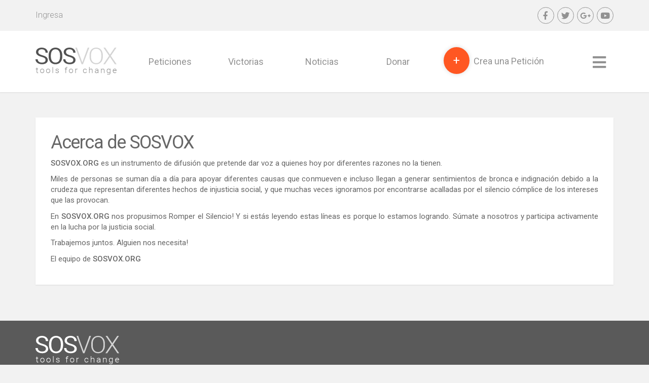

--- FILE ---
content_type: text/html; charset=UTF-8
request_url: https://www.sosvox.org/es/sobre-sosvox.html?fl
body_size: 3796
content:
<!DOCTYPE HTML>
<html lang="es">
<head>
    <meta http-equiv="Content-Type" content="text/html; charset=utf-8">
<title>Acerca de SOSVOX</title>
<meta name="description" content="SOSVOX.ORG es un instrumento de difusión que pretende dar voz a quienes hoy por diferentes razones no la tienen. Miles de personas se suman día a día para apoyar diferentes causas que conmueven e incluso llegan a generar sentimientos de bronca e indignación debido a la crudeza que representan diferentes hechos de injusticia social, y que muchas veces ignoramos por encontrarse acalladas por el silencio cómplice de los intereses que las provocan.">
<meta name="keywords" content="acerca, sosvox">
<link async href="https://static.sosvox.net/css/styles.min.css?v=4.1.1" rel="stylesheet" type="text/css">
<meta name="viewport" content="width=device-width, user-scalable=no, initial-scale=1.0, minimum-scale=1.0, maximum-scale=1.0">
<meta itemprop="name" content="Acerca de SOSVOX">
<meta itemprop="description" content="SOSVOX.ORG es un instrumento de difusión que pretende dar voz a quienes hoy por diferentes razones no la tienen. Miles de personas se suman día a día para apoyar diferentes causas que conmueven e incluso llegan a generar sentimientos de bronca e indignación debido a la crudeza que representan diferentes hechos de injusticia social, y que muchas veces ignoramos por encontrarse acalladas por el silencio cómplice de los intereses que las provocan.">
<meta itemprop="image" content="https://sosvox.org/images/social.jpg">
<meta property="og:title" content="Acerca de SOSVOX">
<meta property="og:description" content="SOSVOX.ORG es un instrumento de difusión que pretende dar voz a quienes hoy por diferentes razones no la tienen. Miles de personas se suman día a día para apoyar diferentes causas que conmueven e incluso llegan a generar sentimientos de bronca e indignación debido a la crudeza que representan diferentes hechos de injusticia social, y que muchas veces ignoramos por encontrarse acalladas por el silencio cómplice de los intereses que las provocan.">
<meta property="og:type" content="website">
<meta property="og:url" content="https://www.sosvox.org/es/sobre-sosvox.html">
<meta property="og:image" content="https://sosvox.org/images/social.jpg">
<meta property="og:site_name" content="sosvox.org">
<meta property="fb:app_id" content="989647348528975">
<meta property="fb:pages" content="1588988174668816,1161090740573902,722170561220686,1630228303884330,1521201574837258" />
<meta name="twitter:card" content="summary_large_image">
<meta name="twitter:site" content="@sosvox">
<meta name="twitter:creator" content="@sosvox">
<meta name="twitter:title" content="Acerca de SOSVOX">
<meta name="twitter:description" content="SOSVOX.ORG es un instrumento de difusión que pretende dar voz a quienes hoy por diferentes razones no la tienen. Miles de personas se suman día a día para apoyar diferentes causas que conmueven e incl">
<meta name="twitter:image:src" content="https://sosvox.org/images/social.jpg">
													<link rel="alternate" hreflang="en" href="/en/about-sosvox.html">
															<link rel="alternate" hreflang="fr" href="/fr/a-propos-de-sosvox.html">
															<link rel="alternate" hreflang="it" href="/it/chi-sosvox.html">
															<link rel="alternate" hreflang="pt" href="/pt/sobre-sosvox.html">
						<link rel="apple-touch-icon-precomposed" sizes="57x57" href="https://static.sosvox.net/images/assets/apple-touch-icon-57x57.png" />
<link rel="apple-touch-icon-precomposed" sizes="114x114" href="https://static.sosvox.net/images/assets/apple-touch-icon-114x114.png" />
<link rel="apple-touch-icon-precomposed" sizes="72x72" href="https://static.sosvox.net/images/assets/apple-touch-icon-72x72.png" />
<link rel="apple-touch-icon-precomposed" sizes="144x144" href="https://static.sosvox.net/images/assets/apple-touch-icon-144x144.png" />
<link rel="apple-touch-icon-precomposed" sizes="60x60" href="https://static.sosvox.net/images/assets/apple-touch-icon-60x60.png" />
<link rel="apple-touch-icon-precomposed" sizes="120x120" href="https://static.sosvox.net/images/assets/apple-touch-icon-120x120.png" />
<link rel="apple-touch-icon-precomposed" sizes="76x76" href="https://static.sosvox.net/images/assets/apple-touch-icon-76x76.png" />
<link rel="apple-touch-icon-precomposed" sizes="152x152" href="https://static.sosvox.net/images/assets/apple-touch-icon-152x152.png" />
<link rel="icon" type="image/png" href="https://static.sosvox.net/images/assets/favicon-196x196.png" sizes="196x196" />
<link rel="icon" type="image/png" href="https://static.sosvox.net/images/assets/favicon-96x96.png" sizes="96x96" />
<link rel="icon" type="image/png" href="https://static.sosvox.net/images/assets/favicon-32x32.png" sizes="32x32" />
<link rel="icon" type="image/png" href="https://static.sosvox.net/images/assets/favicon-16x16.png" sizes="16x16" />
<link rel="icon" type="image/png" href="https://static.sosvox.net/images/assets/favicon-128.png" sizes="128x128" />
<meta name="application-name" content="sosvox.org"/>
<meta name="msapplication-TileColor" content="#FFFFFF" />
<meta name="msapplication-TileImage" content="https://static.sosvox.net/images/assets/mstile-144x144.png" />
<meta name="msapplication-square70x70logo" content="https://static.sosvox.net/images/assets/mstile-70x70.png" />
<meta name="msapplication-square150x150logo" content="https://static.sosvox.net/images/assets/mstile-150x150.png" />
<meta name="msapplication-wide310x150logo" content="https://static.sosvox.net/images/assets/mstile-310x150.png" />
<meta name="msapplication-square310x310logo" content="https://static.sosvox.net/images/assets/mstile-310x310.png" />
</head>
<body>
<div id="fb-root"></div>
<div id="pageProgress">
	<div class="tip"></div>
</div>
<div class="">
		<header>
	<div class="container visible-xs visible-sm">
		<div class="row">
			<div class="flex-center">
				<div class="col-xs-4">
					<a href="/es/"><img src="https://static.sosvox.net/images/logo.svg" alt="sosvox.org" class="brand-img img-responsive"></a>
				</div>
				<div class="col-xs-4 no-padding text-center" style="border-right:1px solid #D6D8DA;border-left:1px solid #D6D8DA;">
					<a href="/es/start.html" class="text-muted smaller">Crear Petición</a>
				</div>
				<div class="col-xs-4 pl-0">
					<ul class="list-inline no-margins flex-center flex-text-right mobile-menu-right">
						<li class="bell-container userNotifications pl-0 pr-0">
							<i class="fal fa-bell flex-center"></i>
													</li>
						<li class="profile-container pl-0 pr-0">
							<div class="dropdown">
																<a href="javascript:;" class="dropdown-toggle" id="userDropdown" data-toggle="dropdown" aria-haspopup="true" aria-expanded="true">
									<ul class="list-inline flex-center">
										<li><i class="fal fa-user-circle"></i></li>
										<li class="flex-center"><i class="fal fa-bars flex-center"></i></li>
									</ul>
								</a>
																<ul class="dropdown-menu dropdown-menu-right" aria-labelledby="userDropdown">
																		<li><a href="javascript:;" class="header-login">Ingresa</a></li>
																		<li role="separator" class="divider"></li>
																		<li><a href="/es/start.html" class="button"><span>Crea una Petición</span></a></li>
																		<li role="separator" class="divider"></li>
																													
																																								<li><a href="/es/peticiones.html">Peticiones</a></li>
																													
																																								<li><a href="/es/victorias.html">Victorias</a></li>
																													
																																																																										<li><a href="https://aidway.org"target=&quot;_blank&quot;>Noticias</a></li>
																													
																																								<li><a href="/es/membresia.html">Donar</a></li>
																													
																																								<li><a href="/es/sobre-sosvox.html">Sobre SOSVOX</a></li>
																													
																																								<li><a href="/es/causas.html">Causas y ONGs</a></li>
																													
																																								<li><a href="/es/terminos-y-condiciones.html">Términos y Condiciones de Participación</a></li>
																													
																																								<li><a href="/es/politicas-de-privacidad.html">Políticas de Privacidad</a></li>
																													
																																								<li><a href="/es/politica-de-cookies.html">Política de Cookies</a></li>
																													
																																								<li><a href="/es/contactenos.html">Contáctenos</a></li>
																	</ul>
							</div>
						</li>
					</ul>
				</div>
			</div>
		</div>
	</div>
	<div class="hidden-xs hidden-sm">
		<div class="toprow">
			<div class="container">
				<div class="row">
					<div class="col-sm-6 user-holder">
						<div class="user">
													<span class="header-login">Ingresa</span>
												</div>
					</div>
					<div class="col-sm-6 hidden-xs social text-right">
						<a href="https://www.facebook.com/sosvox" target="_blank" class="fa-stack">
							<i class="fab fa-facebook-f fa-stack-1x"></i>
						</a>
						<a href="http://www.twitter.com/sosvox" target="_blank" class="fa-stack">
							<i class="fab fa-twitter fa-stack-1x"></i>
						</a>
						<a href="https://plus.google.com/+SosvoxOrg" target="_blank" class="fa-stack">
							<i class="fab fa-google-plus-g fa-stack-1x"></i>
						</a>
						<a href="https://www.youtube.com/c/SosvoxOrg" target="_blank" class="fa-stack">
							<i class="fab fa-youtube fa-stack-1x"></i>
						</a>
					</div>
				</div>
			</div>
		</div>
		<nav class="navbar navbar-default">
			<div class="container">
				<div class="navbar-header">
					<button type="button" class="navbar-toggle collapsed" data-toggle="collapse" data-target="#navbar-collapse" aria-expanded="false">
						<span class="sr-only">Toggle navigation</span>
						<span class="icon-bar"></span>
						<span class="icon-bar"></span>
						<span class="icon-bar"></span>
					</button>
					<a href="/es/" class="navbar-brand"><img src="https://static.sosvox.net/images/logo.svg" alt="sosvox.org"></a>
				</div>
								<div class="collapse navbar-collapse" id="navbar-collapse">
					<ul class="nav row navbar-nav navbar-left">
																				
																						
																						
																												<li><a href="/es/peticiones.html" class="primary">Peticiones</a></li>
																				
																						
																						
																												<li><a href="/es/victorias.html" class="success">Victorias</a></li>
																				
																						
																						
																																																					<li><a href="https://aidway.org"target=&quot;_blank&quot;>Noticias</a></li>
																				
																						
																						
																												<li><a href="/es/membresia.html">Donar</a></li>
																		<li><a href="/es/start.html" class="button"><i class="hidden-xs">+</i> <span>Crea una Petición</span></a></li>
											</ul>
										<ul class="nav navbar-nav navbar-right">
						<li class="dropdown">
							<a href="javascript:;" class="dropdown-toggle text-muted" data-toggle="dropdown" aria-haspopup="true" aria-expanded="true">
								<i class="fa fa-2x fa-bars hidden-xs"></i>
								<span class="hidden-sm hidden-md hidden-lg">Mostrar más <span class="caret"></span></span>
							</a>
							<ul class="dropdown-menu">
																										
																																					<li><a href="/es/sobre-sosvox.html" rel="nofollow">Sobre SOSVOX</a></li>
																										
																																					<li><a href="/es/causas.html" rel="nofollow">Causas y ONGs</a></li>
																										
																																					<li><a href="/es/terminos-y-condiciones.html" rel="nofollow">Términos y Condiciones de Participación</a></li>
																										
																																					<li><a href="/es/politicas-de-privacidad.html" rel="nofollow">Políticas de Privacidad</a></li>
																										
																																					<li><a href="/es/politica-de-cookies.html" rel="nofollow">Política de Cookies</a></li>
																										
																																					<li><a href="/es/contactenos.html" rel="nofollow">Contáctenos</a></li>
																								<li role="separator" class="divider"></li>
																																																	<li><a href="/en/about-sosvox.html?fl">English</a></li>
																																																	<li><a href="/fr/a-propos-de-sosvox.html?fl">Français</a></li>
																																																	<li><a href="/it/chi-sosvox.html?fl">Italiano</a></li>
																																																	<li><a href="/pt/sobre-sosvox.html?fl">Português</a></li>
																																																	<li><a href="/es/sobre-sosvox.html?fl">Español</a></li>
																								</ul>
						</li>
					</ul>
									</div>
							</div>
		</nav>
	</div>
</header>
		
	<div class="main" role="main">
					
			<div class="content content-main">
				<div class="container">
						<div class="panel panel-default">
		<div class="panel-body">
			<h1>Acerca de SOSVOX</h1>
			<p style="text-align: justify;"><strong>SOSVOX.ORG</strong> es un instrumento de difusión que pretende dar voz a quienes hoy por diferentes razones no la tienen.</p>

<p style="text-align: justify;">Miles de personas se suman día a día para apoyar diferentes causas que conmueven e incluso llegan a generar sentimientos de bronca e indignación debido a la crudeza que representan diferentes hechos de injusticia social, y que muchas veces ignoramos por encontrarse acalladas por el silencio cómplice de los intereses que las provocan.</p>

<p style="text-align: justify;">En <strong>SOSVOX.ORG</strong> nos propusimos Romper el Silencio! Y si estás leyendo estas líneas es porque lo estamos logrando. Súmate a nosotros y participa activamente en la lucha por la justicia social.</p>

<p style="text-align: justify;">Trabajemos juntos. Alguien nos necesita!</p>

<p style="text-align: justify;">El equipo de&nbsp;<strong>SOSVOX.ORG</strong></p>

		</div>
	</div>

				</div>
			</div>
			
			</div>
	<div class="infiniteLimit"></div>
<div class="backToTop"><i class="fa fa-angle-up"></i></div>
<div class="footerContainer">
	<footer class="site">
		<div class="container">
			<div class="row">
				<div class="col-sm-2 col-xs-6">
					<img src="https://static.sosvox.net/images/logo-footer.svg" class="img-responsive" alt="sosvox.org">
				</div>
			</div>
						<div class="row">
				<div class="col-sm-12">
					<nav>
						<ul>
																							
																																	<li><a href="/es/sobre-sosvox.html" rel="nofollow">Sobre SOSVOX</a></li>
																							
																																	<li><a href="/es/politicas-de-privacidad.html" rel="nofollow">Políticas de Privacidad</a></li>
																							
																																	<li><a href="/es/terminos-y-condiciones.html" rel="nofollow">Términos y Condiciones de Participación</a></li>
													</ul>
					</nav>
				</div>
			</div>
						<div class="row">
				<div class="col-sm-12 social">
					<a href="https://www.facebook.com/sosvox" rel="nofollow" target="_blank" class="fa-stack">
						<i class="fab fa-facebook-f fa-stack-1x"></i>
					</a>
					<a href="http://www.twitter.com/sosvox" rel="nofollow" target="_blank" class="fa-stack">
						<i class="fab fa-twitter fa-stack-1x"></i>
					</a>
					<a href="https://plus.google.com/+SosvoxOrg" rel="nofollow" target="_blank" class="fa-stack">
						<i class="fab fa-google-plus-g fa-stack-1x"></i>
					</a>
					<a href="https://www.youtube.com/c/SosvoxOrg" rel="nofollow" target="_blank" class="fa-stack">
						<i class="fab fa-youtube fa-stack-1x"></i>
					</a>
				</div>
			</div>
		</div>
	</footer>
	<div class="tagline">
		<div class="container">
			<div class="row">
				<div class="col-sm-12">
					<p class="no-margins"><strong>SOS</strong>VOX es un producto de <a rel="nofollow" href="http://www.auratsa.com/" target="_blank">Aurat S.A.</a> Todos los derechos reservados. Copyright 2017.</p>

				</div>
			</div>
		</div>
	</div>
</div>
<script async src="https://www.googletagmanager.com/gtag/js?id=G-JJ33BBM895"></script>
<script>
  window.dataLayer = window.dataLayer || [];
  function gtag(){dataLayer.push(arguments);}
  gtag('js', new Date());

  gtag('config', 'G-JJ33BBM895');
</script>
</div>
<div class="modalsHolder">
	<div class="modal fade userNotificationsModal" id="userNotificationsModal" tabindex="-1" role="dialog">
	<div class="modal-dialog modal-notifications" role="document">
		<div class="modal-content">
			<div class="modal-header">
				<button type="button" class="close" data-dismiss="modal" aria-label="Close"><span aria-hidden="true">&times;</span></button>
				<h4 class="modal-title">Notificaciones</h4>
			</div>
			<div class="modal-body no-padding">
                <div class="loading text-center padded-triple">
                    <i class="fal fa-badge fa-spin text-muted" style="font-size:1.2em;"></i>
                </div>
                <div class="afterLoadContents">
                </div>
            </div>
		</div>
	</div>
</div></div>
    <script>
var settings = { app: {root:"https://www.sosvox.org/", static_url:"https://static.sosvox.net/", version:"4.1.1", js_version:"4.0.2", mst_version:"1.6.2", localeLanguage: "",  holdPopups: 0, forceLogin: 0, loggedIn: false, forceValidation: false, locale:"es", jslocale: "es-AR", dnd: false},facebook: {ready:false, appId:989647348528975, allow_login: true, version:"v14.0", locale: "es_LA", page: "https://www.facebook.com/sosvox"}, stripe: {pk: "pk_live_51GVJaiG97tQFXefpm27QKs7s1Vw4JCbU7zJM4NqTFlRtsHwgcRBtqUYsuRrmqLCptt4qm1S7A0ysS5yxgZ6B2lzi00Dz3cM9yH"}};
</script>
<script src="https://static.sosvox.net/js/functions.min.js?v=4.0.2"></script>
<script src="/js/i18n/es.min.js?v=4.0.2"></script>
<script src="https://static.sosvox.net/js/jquery-validation-1.16.0.localization/messages_es.min.js?v=4.0.2"></script>
</body>
</html>

--- FILE ---
content_type: image/svg+xml
request_url: https://static.sosvox.net/images/logo-footer.svg
body_size: 4326
content:
<?xml version="1.0" encoding="utf-8"?>
<!DOCTYPE svg PUBLIC "-//W3C//DTD SVG 1.1//EN" "http://www.w3.org/Graphics/SVG/1.1/DTD/svg11.dtd">
<svg version="1.1" id="Layer_1" xmlns="http://www.w3.org/2000/svg" xmlns:xlink="http://www.w3.org/1999/xlink" x="0px" y="0px"
	 width="297.33px" height="101.261px" viewBox="0 0 297.33 101.261" enable-background="new 0 0 297.33 101.261"
	 xml:space="preserve">
<g>
	<path fill-rule="evenodd" clip-rule="evenodd" fill="#FFFFFF" d="M4.17,74.579v4.104H1.127v2.055H4.17v10.326
		c0,1.35,0.265,2.34,0.855,3.015c0.59,0.705,1.507,1.025,2.752,1.025c0.816,0,1.472-0.095,1.967-0.321l-0.065-1.892
		c-0.721,0.128-1.216,0.162-1.51,0.162c-0.786,0-1.342-0.191-1.672-0.61c-0.326-0.384-0.49-0.995-0.49-1.828v-9.877h3.442v-2.055
		H6.007v-4.104H4.17z"/>
	<path fill-rule="evenodd" clip-rule="evenodd" fill="#FFFFFF" d="M18.904,86.831c0-1.798,0.491-3.271,1.541-4.394
		c1.046-1.124,2.392-1.7,4.029-1.7c1.081,0,2.066,0.256,2.917,0.769c0.851,0.512,1.506,1.221,1.966,2.118
		c0.46,0.931,0.721,1.956,0.721,3.045v0.32c0,1.832-0.525,3.305-1.542,4.394c-1.046,1.123-2.392,1.669-4.028,1.669
		c-1.671,0-3.017-0.546-4.063-1.669c-1.05-1.089-1.541-2.532-1.541-4.266V86.831z M17.068,87.023c0,2.438,0.69,4.394,2.066,5.867
		c1.376,1.478,3.147,2.213,5.375,2.213c1.441,0,2.718-0.321,3.833-0.991c1.116-0.645,1.997-1.606,2.623-2.823
		c0.621-1.221,0.951-2.6,0.951-4.138v-0.384c0-2.438-0.69-4.395-2.066-5.868c-1.376-1.478-3.178-2.217-5.375-2.217
		c-1.441,0-2.717,0.354-3.833,1.029c-1.146,0.671-2.032,1.636-2.653,2.853c-0.625,1.217-0.92,2.596-0.92,4.104V87.023z"/>
	<path fill-rule="evenodd" clip-rule="evenodd" fill="#FFFFFF" d="M40.715,86.831c0-1.798,0.49-3.271,1.541-4.394
		c1.046-1.124,2.392-1.7,4.029-1.7c1.081,0,2.066,0.256,2.917,0.769c0.851,0.512,1.506,1.221,1.967,2.118
		c0.46,0.931,0.72,1.956,0.72,3.045v0.32c0,1.832-0.525,3.305-1.541,4.394c-1.046,1.123-2.392,1.669-4.029,1.669
		c-1.671,0-3.017-0.546-4.063-1.669c-1.051-1.089-1.541-2.532-1.541-4.266V86.831z M38.878,87.023c0,2.438,0.69,4.394,2.066,5.867
		c1.375,1.478,3.147,2.213,5.374,2.213c1.441,0,2.718-0.321,3.833-0.991c1.116-0.645,1.998-1.606,2.623-2.823
		c0.621-1.221,0.95-2.6,0.95-4.138v-0.384c0-2.438-0.689-4.395-2.066-5.868c-1.375-1.478-3.178-2.217-5.375-2.217
		c-1.441,0-2.718,0.354-3.833,1.029c-1.146,0.671-2.031,1.636-2.652,2.853c-0.625,1.217-0.92,2.596-0.92,4.104V87.023z"/>
	<rect x="62.36" y="72.525" fill-rule="evenodd" clip-rule="evenodd" fill="#FFFFFF" width="1.836" height="22.578"/>
	<path fill-rule="evenodd" clip-rule="evenodd" fill="#FFFFFF" d="M82.664,92.349c-0.786,0.478-1.836,0.704-3.112,0.704
		c-1.376,0-2.493-0.226-3.309-0.704c-0.855-0.453-1.28-1.124-1.346-1.96H73.03c0,1.379,0.59,2.502,1.802,3.404
		c1.211,0.896,2.787,1.312,4.719,1.312c1.836,0,3.308-0.415,4.423-1.282c1.115-0.867,1.706-2.02,1.706-3.463
		c0-0.896-0.199-1.636-0.59-2.276c-0.395-0.611-0.985-1.124-1.771-1.572c-0.82-0.448-2.032-0.803-3.638-1.093
		c-1.636-0.287-2.752-0.607-3.343-0.961c-0.621-0.35-0.916-0.867-0.916-1.507s0.36-1.153,1.116-1.572
		c0.721-0.414,1.702-0.64,2.913-0.64c1.246,0,2.262,0.256,3.083,0.769c0.786,0.512,1.211,1.123,1.211,1.892h1.837
		c0-1.409-0.556-2.533-1.671-3.4c-1.116-0.866-2.623-1.315-4.459-1.315c-1.701,0-3.112,0.419-4.224,1.222
		c-1.116,0.833-1.641,1.858-1.641,3.079c0,0.798,0.2,1.473,0.591,2.02c0.395,0.577,0.985,1.025,1.801,1.41
		c0.821,0.384,1.966,0.739,3.442,1.029c1.476,0.32,2.587,0.704,3.308,1.153c0.721,0.483,1.116,1.124,1.116,1.892
		C83.844,91.255,83.449,91.866,82.664,92.349z"/>
	<path fill-rule="evenodd" clip-rule="evenodd" fill="#FFFFFF" d="M111.901,95.104V80.737h3.964v-2.055h-3.964v-1.473
		c0-0.833,0.261-1.478,0.817-1.926c0.56-0.448,1.345-0.705,2.391-0.705c0.59,0,1.146,0.064,1.672,0.192l0.13-1.926
		c-0.621-0.192-1.277-0.32-1.962-0.32c-1.541,0-2.756,0.388-3.607,1.157c-0.885,0.769-1.311,1.892-1.311,3.301v1.699h-2.718v2.055
		h2.718v14.366H111.901z"/>
	<path fill-rule="evenodd" clip-rule="evenodd" fill="#FFFFFF" d="M124.6,86.831c0-1.798,0.491-3.271,1.541-4.394
		c1.047-1.124,2.392-1.7,4.028-1.7c1.082,0,2.067,0.256,2.918,0.769c0.851,0.512,1.507,1.221,1.966,2.118
		c0.46,0.931,0.72,1.956,0.72,3.045v0.32c0,1.832-0.524,3.305-1.54,4.394c-1.046,1.123-2.392,1.669-4.029,1.669
		c-1.671,0-3.017-0.546-4.063-1.669c-1.05-1.089-1.541-2.532-1.541-4.266V86.831z M122.763,87.023c0,2.438,0.691,4.394,2.067,5.867
		c1.375,1.478,3.146,2.213,5.374,2.213c1.441,0,2.718-0.321,3.833-0.991c1.116-0.645,1.997-1.606,2.622-2.823
		c0.621-1.221,0.951-2.6,0.951-4.138v-0.384c0-2.438-0.69-4.395-2.066-5.868c-1.377-1.478-3.179-2.217-5.375-2.217
		c-1.44,0-2.717,0.354-3.833,1.029c-1.146,0.671-2.032,1.636-2.653,2.853c-0.625,1.217-0.92,2.596-0.92,4.104V87.023z"/>
	<path fill-rule="evenodd" clip-rule="evenodd" fill="#FFFFFF" d="M153.716,78.909c-0.326-0.128-0.72-0.227-1.211-0.227
		c-2.162,0-3.733,0.966-4.685,2.857l-0.034-2.857h-1.801v16.421h1.835V84.299c0.326-1.158,0.886-2.024,1.672-2.631
		c0.786-0.61,1.767-0.931,2.948-0.931c0.425,0,0.852,0.063,1.246,0.127L153.716,78.909z"/>
	<path fill-rule="evenodd" clip-rule="evenodd" fill="#FFFFFF" d="M177.514,91.511c-0.92-1.025-1.375-2.468-1.375-4.33v-0.479
		c0-1.862,0.456-3.335,1.375-4.395c0.916-1.025,2.196-1.571,3.864-1.571c1.311,0,2.392,0.354,3.247,0.995
		c0.852,0.67,1.312,1.538,1.407,2.597h1.772c-0.101-1.666-0.722-3.045-1.902-4.075c-1.181-1.025-2.687-1.572-4.523-1.572
		c-1.441,0-2.682,0.354-3.733,0.995c-1.081,0.641-1.902,1.572-2.491,2.759c-0.591,1.217-0.852,2.596-0.852,4.138v0.542
		c0,2.438,0.621,4.394,1.901,5.837c1.276,1.444,3.013,2.149,5.209,2.149c1.082,0,2.098-0.223,3.083-0.671
		c0.981-0.448,1.736-1.059,2.322-1.861c0.591-0.803,0.92-1.7,0.987-2.661h-1.772c-0.095,0.931-0.591,1.699-1.441,2.276
		c-0.852,0.576-1.932,0.866-3.178,0.866C179.71,93.053,178.43,92.541,177.514,91.511z"/>
	<path fill-rule="evenodd" clip-rule="evenodd" fill="#FFFFFF" d="M198.339,72.525h-1.833v22.578h1.833V84.427
		c0.395-1.123,1.05-2.024,1.936-2.695c0.851-0.641,1.866-0.995,3.013-0.995c1.376,0,2.361,0.354,2.982,1.025
		c0.59,0.708,0.916,1.733,0.95,3.113v10.229h1.836V84.521c-0.034-1.922-0.495-3.4-1.345-4.361c-0.886-0.964-2.197-1.478-3.964-1.478
		c-1.115,0-2.162,0.291-3.082,0.803c-0.951,0.513-1.736,1.252-2.327,2.213V72.525z"/>
	<path fill-rule="evenodd" clip-rule="evenodd" fill="#FFFFFF" d="M220.544,92.25c-0.69-0.546-1.016-1.251-1.016-2.083
		c0-0.996,0.49-1.798,1.542-2.375c1.046-0.577,2.487-0.867,4.324-0.896h3.278v3.237c-0.461,0.901-1.147,1.635-2.132,2.152
		c-0.981,0.512-2.062,0.768-3.278,0.768C222.15,93.053,221.23,92.797,220.544,92.25z M230.963,95.104V94.91
		c-0.326-0.768-0.49-1.921-0.49-3.493v-7.636c-0.065-1.602-0.621-2.853-1.672-3.749c-1.082-0.901-2.522-1.35-4.358-1.35
		c-1.802,0-3.308,0.419-4.554,1.222c-1.246,0.833-1.837,1.794-1.837,2.917h1.837c0-0.577,0.395-1.059,1.246-1.474
		c0.851-0.384,1.901-0.61,3.208-0.61c1.376,0,2.462,0.256,3.182,0.738c0.72,0.513,1.111,1.188,1.111,2.02v1.346h-3.343
		c-2.422,0-4.289,0.513-5.635,1.477c-1.341,0.961-1.996,2.276-1.996,3.941c0,1.414,0.49,2.567,1.472,3.468
		c0.985,0.927,2.262,1.376,3.867,1.376c1.116,0,2.197-0.193,3.179-0.577c0.985-0.384,1.835-0.926,2.492-1.665
		c0.029,0.995,0.129,1.729,0.325,2.242H230.963z"/>
	<path fill-rule="evenodd" clip-rule="evenodd" fill="#FFFFFF" d="M240.128,78.683v16.421h1.832V84.427
		c0.395-1.123,1.05-2.024,1.936-2.695c0.851-0.641,1.866-0.995,3.013-0.995c1.376,0,2.361,0.354,2.982,1.025
		c0.59,0.708,0.915,1.733,0.951,3.113v10.229h1.835V84.521c-0.034-1.922-0.495-3.4-1.345-4.361
		c-0.886-0.964-2.197-1.478-3.964-1.478c-1.146,0-2.196,0.291-3.112,0.803c-0.92,0.513-1.706,1.282-2.327,2.247l-0.034-3.049
		H240.128z"/>
	<path fill-rule="evenodd" clip-rule="evenodd" fill="#FFFFFF" d="M264.265,82.338c0.851-1.055,2.062-1.601,3.633-1.601
		c1.117,0,2.098,0.256,2.918,0.738c0.785,0.513,1.41,1.217,1.867,2.114v6.798c-0.951,1.798-2.553,2.665-4.815,2.665
		c-1.571,0-2.752-0.512-3.603-1.605c-0.855-1.059-1.282-2.532-1.282-4.394C262.983,85.003,263.409,83.432,264.265,82.338z
		 M261.147,86.989c0,2.502,0.56,4.458,1.741,5.936c1.176,1.473,2.717,2.178,4.649,2.178c2.231,0,3.968-0.77,5.145-2.341v1.862
		c-0.066,1.409-0.491,2.532-1.341,3.364c-0.852,0.804-2.067,1.222-3.604,1.222c-1.806,0-3.343-0.61-4.623-1.798l-1.046,1.093
		c0.591,0.833,1.441,1.474,2.487,2.02c1.05,0.479,2.132,0.734,3.312,0.734c2.032,0,3.668-0.606,4.85-1.828
		c1.18-1.217,1.801-2.887,1.801-4.937V78.683h-1.702l-0.1,2.567c-1.181-1.699-2.917-2.567-5.145-2.567
		c-2.001,0-3.572,0.739-4.719,2.182c-1.146,1.474-1.706,3.434-1.706,5.868V86.989z"/>
	<path fill-rule="evenodd" clip-rule="evenodd" fill="#FFFFFF" d="M293.772,81.86c0.854,0.739,1.31,1.665,1.375,2.823v0.158h-9.958
		c0.195-1.251,0.751-2.242,1.702-2.981c0.951-0.739,2.131-1.123,3.508-1.123C291.775,80.737,292.921,81.121,293.772,81.86z
		 M296.624,92.314l-1.146-0.832c-0.625,0.576-1.311,0.96-2.066,1.217c-0.751,0.255-1.606,0.354-2.587,0.354
		c-1.637,0-3.013-0.546-4.094-1.669c-1.085-1.089-1.606-2.499-1.606-4.168v-0.32h11.859v-0.961c0-2.247-0.59-4.01-1.77-5.296
		c-1.178-1.281-2.783-1.956-4.815-1.956c-1.311,0-2.492,0.354-3.604,1.06c-1.116,0.704-1.967,1.635-2.592,2.857
		c-0.621,1.217-0.917,2.596-0.917,4.134v0.611c0,1.477,0.295,2.823,0.951,4.01c0.621,1.188,1.507,2.114,2.653,2.759
		c1.146,0.67,2.426,0.991,3.867,0.991C293.315,95.104,295.248,94.177,296.624,92.314z"/>
</g>
<path fill-rule="evenodd" clip-rule="evenodd" fill="#FFFFFF" d="M33.682,39.173c2.145,1.649,3.222,3.979,3.222,6.986
	s-1.171,5.371-3.45,7.115c-2.304,1.749-5.621,2.623-9.945,2.623c-4.651,0-8.355-1.103-11.121-3.363
	c-2.795-2.235-4.161-5.307-4.161-9.187H0c0,3.623,0.978,6.823,2.994,9.639c2.016,2.847,4.845,5.078,8.549,6.693
	c3.708,1.619,7.671,2.429,11.965,2.429c6.564,0,11.802-1.426,15.734-4.273c3.933-2.847,5.918-6.629,5.918-11.384
	c0-2.945-0.715-5.5-2.114-7.701c-1.43-2.196-3.575-4.108-6.504-5.758c-2.925-1.649-6.956-3.234-12.125-4.721
	c-5.168-1.486-8.808-3.169-10.957-4.983c-2.145-1.809-3.218-4.01-3.218-6.663c0-3.234,1.107-5.789,3.381-7.632
	c2.274-1.844,5.431-2.782,9.463-2.782c4.354,0,7.701,1.132,10.108,3.333c2.373,2.231,3.575,5.302,3.575,9.183h8.26
	c0-3.428-0.943-6.563-2.765-9.476c-1.853-2.876-4.454-5.143-7.77-6.792C31.149,0.84,27.341,0,23.086,0
	C16.811,0,11.707,1.585,7.805,4.69c-3.902,3.104-5.854,7.051-5.854,11.806c0,4.208,1.594,7.766,4.811,10.612
	c3.188,2.877,8.326,5.302,15.346,7.244C27.699,35.938,31.537,37.553,33.682,39.173z"/>
<path fill-rule="evenodd" clip-rule="evenodd" fill="#FFFFFF" d="M89.971,33.608c-0.099,7.18-1.594,12.714-4.488,16.531
	c-2.924,3.846-7.021,5.758-12.288,5.758s-9.397-2.007-12.387-6.081c-2.989-4.079-4.488-9.674-4.488-16.824v-4.527
	c0.065-6.986,1.594-12.421,4.587-16.366c2.955-3.915,7.021-5.888,12.224-5.888c5.298,0,9.428,1.973,12.383,5.888
	c2.959,3.945,4.458,9.574,4.458,16.918V33.608z M98.128,29.176c0-5.888-1.038-11.03-3.088-15.492
	c-2.046-4.433-4.975-7.831-8.778-10.156C82.459,1.197,78.07,0,73.13,0c-4.91,0-9.269,1.197-13.037,3.558
	c-3.804,2.364-6.732,5.759-8.813,10.221c-2.081,4.466-3.118,9.609-3.118,15.397v4.367c0.064,5.694,1.137,10.708,3.217,15.041
	c2.08,4.337,5.005,7.701,8.812,10.027c3.769,2.33,8.128,3.498,13.003,3.498c5.005,0,9.364-1.167,13.132-3.498
	c3.773-2.326,6.667-5.689,8.713-10.092c2.05-4.397,3.088-9.574,3.088-15.527V29.176z"/>
<path fill-rule="evenodd" clip-rule="evenodd" fill="#FFFFFF" d="M135.203,39.173c2.146,1.649,3.218,3.979,3.218,6.986
	s-1.172,5.371-3.445,7.115c-2.309,1.749-5.625,2.623-9.95,2.623c-4.647,0-8.356-1.103-11.117-3.363
	c-2.8-2.235-4.165-5.307-4.165-9.187h-8.222c0,3.623,0.973,6.823,2.989,9.639c2.016,2.847,4.845,5.078,8.549,6.693
	c3.709,1.619,7.676,2.429,11.965,2.429c6.568,0,11.801-1.426,15.734-4.273c3.937-2.847,5.918-6.629,5.918-11.384
	c0-2.945-0.715-5.5-2.115-7.701c-1.43-2.196-3.574-4.108-6.499-5.758c-2.929-1.649-6.96-3.234-12.129-4.721
	c-5.168-1.486-8.808-3.169-10.953-4.983c-2.149-1.809-3.222-4.01-3.222-6.663c0-3.234,1.107-5.789,3.381-7.632
	c2.279-1.844,5.431-2.782,9.462-2.782c4.354,0,7.706,1.132,10.109,3.333c2.373,2.231,3.579,5.302,3.579,9.183h8.256
	c0-3.428-0.942-6.563-2.765-9.476c-1.853-2.876-4.454-5.143-7.77-6.792C132.667,0.84,128.863,0,124.604,0
	c-6.275,0-11.379,1.585-15.281,4.69c-3.897,3.104-5.849,7.051-5.849,11.806c0,4.208,1.589,7.766,4.811,10.612
	c3.183,2.877,8.321,5.302,15.342,7.244C129.221,35.938,133.055,37.553,135.203,39.173z"/>
<polygon fill-rule="evenodd" clip-rule="evenodd" fill="#D4D4D4" points="151.695,0 145.976,0 169.087,62.108 174.126,62.108 
	197.242,0 191.488,0 171.947,54.441 171.56,55.768 171.232,54.441 "/>
<path fill-rule="evenodd" clip-rule="evenodd" fill="#D4D4D4" d="M241.368,34.189c0,7.507-1.688,13.327-5.005,17.5
	c-3.316,4.208-7.968,6.275-13.882,6.275c-5.853,0-10.5-2.101-13.916-6.37c-3.411-4.238-5.104-9.996-5.104-17.241v-6.374
	c0-7.503,1.692-13.356,5.139-17.564c3.411-4.169,7.998-6.275,13.782-6.275c5.884,0,10.535,2.106,13.916,6.275
	c3.381,4.174,5.069,9.933,5.069,17.306V34.189z M246.636,27.108c-0.099-5.371-1.137-10.126-3.122-14.235
	c-2.016-4.074-4.842-7.244-8.485-9.51C231.389,1.133,227.164,0,222.383,0c-4.776,0-9.006,1.167-12.68,3.428
	c-3.674,2.296-6.5,5.565-8.516,9.803c-2.016,4.269-2.993,9.123-2.993,14.619v6.245c0,8.601,2.214,15.397,6.697,20.441
	c4.454,5.048,10.307,7.572,17.59,7.572c4.812,0,9.037-1.133,12.711-3.399c3.64-2.265,6.469-5.5,8.454-9.703
	c1.981-4.204,2.989-9.123,2.989-14.688V27.108z"/>
<polygon fill-rule="evenodd" clip-rule="evenodd" fill="#D4D4D4" points="255.427,0 249.151,0 269.761,30.632 248.501,62.108 
	254.742,62.108 272.913,34.969 290.99,62.108 297.33,62.108 276.101,30.602 296.68,0 290.404,0 272.913,26.265 "/>
</svg>

--- FILE ---
content_type: application/javascript; charset=utf-8
request_url: https://www.sosvox.org/js/i18n/es.min.js?v=4.0.2
body_size: 9870
content:
var app_i18n = {"titles":{"about_ngo":"Acerca de","about_user":"Sobre","address":"Domicilio","addressed_to":"Dirigida a","administrative_tools":"Herramientas administrativas","and_how_many":"y {{item.recipients|length}} más","and_how_many_deployed":"Esta petición se enviará a:","background_dragger_tooltip":"Arrastra y posiciona la imagen","category":"Categoría","cause_closed_alert":"Esta causa ha sido cerrada por su creador y no admite nuevos apoyos.","cause_created_on":"Causa creada el {date}","closed":"Cerrada","close_cause":"Cerrar esta causa","close_petition":"Cerrar petición","commercial_nl_footer":"Recibiendo este correo Usted está ayudando<br>a las siguientes ONGs","commercial_nl_heading":"<strong>SOSVOXGrants<\/strong> y sus <strong>Programas de Beneficios para ONGs<\/strong> se financia con estos anuncios. Muchas gracias por colaborar.","complete_signature":"Finaliza tu firma","complete_your_registration":"Completa tu registro","confirmed_victory":"Victoria confirmada!","contact_name":"Contacto","contact_us":"Contáctenos","copy_link_to_share":"Copia el enlace de esta campaña para compartirla!","create_a_cause":"Crea una causa","create_your_petition":"Crea tu petición","download_signatures":"Descarga de firmas","edit_your_cause":"Edita tu causa","edit_your_petition":"Edita tu petición","edit_your_profile":"Edita tu perfil","email":"E-mail","email_address":"Correo electrónico","enter_new_password":"Ingresa tu nueva contraseña","fb_like_title":"<h3 class=\"no-margin\">Necesito tu Like!<\/h3><span>Apoya nuestras Causas.<\/span>","followers":"Seguidores","foundation":"Fundada el","grants_ad_background":"Selecciona fondo","grants_ad_button":"Selecciona botón","grants_tooltip_inactive_country":"Incluye seguidores de países en donde el programa no se encuentra activo.","help_us_improve_translation":"Ayudanos a mejorar esta traducción","in_the_media":"En los medios","language":"Idioma","last_update":"Última actualización:","last_update_requested":"Una vez que tu archivo de firmas se haya generado te enviaremos un enlace a tu correo electrónico para realizar la descarga del mismo.","login":"Ingresa","longtime":"Hace mucho que no sabemos de ti...","longtime_validate":"Valida tu cuenta","longtime_wait":"¡Espera!","more_contents":"También puede interesarte","multishare_title":"Es hora de hacer oir tu voz!","my_causes":"Mis causas","my_petitions":"Mis peticiones","ngo_amount":"Generado","ngo_causes":"Causas de<br><strong>{{item.job}}<\/strong>","notifications":"Notificaciones","no_causes":"No has creado ninguna causa","no_petitions":"No has creado ninguna petición","original_petition":"Petición original","petitions_created":"Peticiones activas","petitions_signed":"Peticiones firmadas","petitions_victories":"Victorias","petition_closed_alert":"Esta petición ha sido cerrada por su creador y no admite nuevas firmas","petition_created_on":"Petición creada el {date}","phone":"Teléfono","preview":"Vista previa","reasons_for_signing":"Razones para firmar","reasons_for_supporting":"Razones para apoyar","referrals_title":"Selecciona amigos para enviar esta petición","related_petitions":"También puede interesarte...","reopen_cause":"Reabrir causa","reopen_petition":"Reabrir petición","review_petition":"Denunciar petición","share_cause_facebook":"Comparte <small>esta causa<\/small>","share_facebook":"Comparte <small>esta peticion<\/small>","share_facebook_groups":"Enviar a grupos de Facebook","share_googleplus":"Compartir en Google+","share_google_contacts":"Envía a tus contactos de Gmail","share_now":"Comparte ahora!","share_this_cause":"Comparte esta Causa","share_this_petition":"Comparte esta Petición","share_twitter":"Tuitea a tus seguidores","share_victory":"¡Comparte esta Victoria!","share_whatsapp":"Compartir en Whatsapp","signatures_expired_link":"El enlace de descarga del archivo de firmas ha expirado.","signed_petition":"has firmado la petición","sign_petition":"Firma esta Petición","sosvox_highlights":"Destacados en SOSVOX","sosvox_highlights_ngo":"ONGs destacadas en SOSVOX","sosvox_highlights_petitions":"Peticiones destacadas en SOSVOX","sosvox_highlights_victories":"Victorias destacadas en SOSVOX","sosvox_numbers":"SOSVOX en números","sosvox_user_since":"Usuario de SOSVOX desde el {date}","supports_cause":"has apoyado la causa","support_cause":"Apoya esta causa!","tell_your_friends":"Dile a tus amigos!","tell_your_friends_description":"Haz correr la voz y ayúdanos a cumplir el objetivo!","thank_you_exclamation":"¡Muchas Gracias!","thank_you_for_signing":"Gracias por firmar esta petición!","thank_you_for_supporting":"Gracias por apoyar esta causa!","under_revision":"Bajo revisión","user":"Usuario","user_information":"Información","user_profile":"Perfil de {user}","victory":"Victoria","victory_congrats_title":"Felicitaciones! Haz alcanzado el objetivo!","victory_created_on":"Victoria alcanzada el {date}","victory_exclamation":"¡Victoria!","victory_petition":"Declarar victoria"},"profile_form":{"about_you":"Acerca de ti","about_your_ngo":"Sobre tu ONG","about_you_description":"Escribe algo acerca de ti","categories":"Selecciona las areas de acción de tu ONG","change_your_password":"Modifica tu contraseña","close_my_account":"Cerrar mi Cuenta","contact":"Contacto","contact_first_name":"Nombre de contacto","custom_url":"URL personalizada","custom_url_description":"Con una URL personalizada puedes proporcionar a las personas una dirección web breve para acceder a tu perfil.","default_language":"Idioma por defecto","delete_account":"Eliminar cuenta","delete_account_description":"<p>Estás seguro que deseas eliminar tu Cuenta?<\/p>\r\n\r\n<p>Recuerda que tus datos permanecerán en nuestros servidores por un tiempo por si deseas volver.<\/p>\r\n","delete_profile_picture":"Eliminar imagen de perfil","dob":"Fecha de nacimiento","dob_privacy":"Permitir que los demás vean mi edad","email_address":"Correo electrónico","email_address_privacy":"Permitir que los demás vean mi dirección de correo electrónico","first_name":"Nombres","foundation_date":"Fecha de fundación","foundation_privacy":"Permitir que otros vean la fecha de fundación","full_name":"Nombre completo","gender":"Sexo","job":"Trabajo","job_position":"Puesto","job_position_privacy":"Permitir que los demás vean mi puesto de trabajo","last_name":"Apellidos","location":"Ubicación","ngo_name":"Nombre de la ONG","password":"Contraseña","password_current":"Contraseña actual","password_new":"Nueva contraseña","password_new_repeat":"Repetir nueva contraseña","postal_address":"Dirección postal","postal_address_privacy":"Permitir que los demás vean mi dirección postal","privacy_options":"Opciones de privacidad","profile_updated":"Su perfil ha sido actualizado con éxito","receive_emails_privacy":"Deseo recibir correos electrónicos de difusión de SOSVOX.org","save_profile":"Grabar perfil","telephone":"Teléfono","telephone_privacy":"Permitir que los demás vean mi teléfono","update_profile_picture":"Cambiar imagen de perfil","working_at":"Trabajo en","working_at_privacy":"Permitir que los demás vean donde trabajo"},"texts":{"accept_policy":"He leído y acepto las <a href=\"http:\/\/www.sosvox.org\/es\/politicas-de-privacidad.html\" target=\"_blank\" class=\"popup\">Políticas de Privacidad<\/a>","addressed_to":"Dirigida a...","all_female":"Todas","all_male":"Todos","already_have_an_account":"<p>Ya tienes una cuenta SOSVOX? <strong><a class=\"load-app-login\" href=\"javascript:;\">Ingresa!<\/a><\/strong><\/p>\r\n","already_signed":"Ya has has firmado esta petición","already_supported":"Ya apoyas esta causa","boost_unable":"¿No puedes realizar un aporte en este momento?","city":"Ciudad","close_cause_confirm":"<h3>¿Realmente deseas cerrar esta causa?<\/h3>\r\n\r\n<p>Al cerrar una causa ésta dejará de recibir apoyos.<br \/>\r\nA continuación debes escribir la razón por la cual estás realizando esta acción.<\/p>\r\n","close_petition_confirm":"<h3>¿Realmente deseas cerrar esta petición?<\/h3>\r\n\r\n<p>Al cerrar una petición ésta dejará de recibir firmas.<br \/>\r\nA continuación debes escribir la razón por la cual estás realizando esta acción.<\/p>\r\n","comments":"Mensaje","commercial_funding":"<strong>SOS<\/strong>VOX se financia con esta publicidad y los aportes voluntarios de la comunidad.","complete_registration":"Completa tu registro y comienza ahora mismo a participar activamente.","contact_successful":"<p>Su mensaje ha sido enviado con éxito.<br \/>\r\nNos contactaremos con usted a la brevedad.<\/p>\r\n","cookie_policy":"<p>Este sitio utiliza cookies para personalizar el contenido y los anuncios, para ofrecer funciones de medios sociales y para analizar el tráfico. Además, compartimos información sobre el uso que haga del sitio web con nuestros partners de medios sociales, de publicidad y de análisis web. Si continúa navegando acepta su uso.&nbsp;<a class=\"warning\" href=\"http:\/\/www.sosvox.org\/es\/politica-de-cookies.html\" target=\"_blank\">Más información<\/a>.<\/p>\r\n","country":"País","created_by":"Creada por","created_cause":"has creado la causa:","created_petition":"has creado la petición:","day":"Día","donate_link":"https:\/\/www.sosvox.org\/es\/membresia.html?utm_source=petition&utm_medium=sticky-banner&utm_campaign=donate","donation_description":"Donación para SOSVOX.org","donation_other_amount":"No tengo tanto dinero...","dont_have_an_account":"<p>¿No tienes una cuenta SOSVOX? <strong><a class=\"load-app-registration\" href=\"javascript:;\">Regístrate!<\/a><\/strong><\/p>\r\n","download_no_email":"<p>Para poder descargar las firmas de tus peticiones es necesario contar con una dirección de correo electrónico. Dirígente a <a href=\"\/{{ session.locale.href }}\/private\/settings\">tu perfil<\/a> e ingresa una.<\/p>","download_signatures":"<p>Una vez solicitada la descarga te enviaremos el archivo de firmas en el formato seleccionado a {{session.user.email}}.<\/p>","download_signatures_csv":"Descargar el listado de firmas en formato CSV","download_signatures_pdf":"Descargar la petición y sus firmas en formato PDF","email_read_mirror":"Si no puedes visualizar este correo, pulsa aquí","error":"Error","facebook_error_login":"No pudimos acceder a su información en Facebook. Inténtelo nuevamente.","facebook_error_posting":"No podremos publicar el post en Facebook. Si quieres compartir la petición, por favor intentalo de nuevo.","fdl_campaign_text":"Muchas gracias por apoyar esta causa.","fdl_sponsored":"Patrocinada por","follow_us_on_facebook":"Síguenos en Facebook","footer_rights":"<p class=\"no-margins\"><strong>SOS<\/strong>VOX es un producto de <a href=\"http:\/\/www.auratsa.com\/\" target=\"_blank\">Aurat S.A.<\/a> Todos los derechos reservados. Copyright 2017.<\/p>\r\n","forgot_your_password":"¿Olvidaste tu contraseña?","global":"Global","go_back":"Regresar","grants_active_program":"Programa activo","help_this_cause_share":"Puedes ayudar aún más a la causa compartiendo esta petición en tu muro de Facebook.","home_stats_benefits":"Logrados en <strong>SOS<span class=\"weight-400\">VOX<\/span><span class=\"text-primary\">Grants<\/span><\/strong>","home_stats_causes":"Causas creadas por ONGs","home_stats_ngos":"ONGs beneficiadas","home_stats_petitions":"Peticiones creadas","home_stats_signatures":"Firmas en el mundo","home_stats_users":"usuarios en el mundo utilizan nuestra plataforma.","home_stats_victories":"Victorias alcanzadas","keep_you_informed":"Te mantendremos informado sobre la evolución de la misma y de otras peticiones.","languages":"Idiomas","like_us_facebook":"¡<strong>Síguenos en Facebook<\/strong><br \/>si compartes nuestra Misión!","login_join_terms":"<p><small>Uniendote o ingresando aceptas los <a href=\"http:\/\/www.sosvox.org\/es\/terminos-y-condiciones.html\" target=\"_blank\">términos de servicio<\/a> y la <a href=\"http:\/\/www.sosvox.org\/es\/politicas-de-privacidad.html\" target=\"_blank\">política de privacidad<\/a> de SOSVOX.<\/small><\/p>\r\n","login_to_validate":"Ingresa para validar tus firmas","login_with_facebook":"Ingresa con Facebook","login_with_sosvox":"Ingresa con tu cuenta SOSVOX","longtime":"Ingresa tu correo electrónico para mantenerte informado de SOSVOX","longtime_thanks":"Te hemos enviado un correo electrónico con <strong>instrucciones para validar tu cuenta<\/strong>. Una vez validada te mantendremos informado sobre las actividades de SOSVOX.","mail_sender_via":"vía","membership_href":"membresia.html","min_characters_required":"Caracteres mínimos requeridos","month":"Mes","multishare_also":"También puedes ayudar <strong>compartiendo<\/strong> esta petición en tus <strong>redes sociales<\/strong>.","multishare_description":"Ayuda a que esta causa llegue aún mas lejos compartiendo en las siguientes redes sociales.","ngo_collected":"Esta ONG lleva recaudado a través de SOSVOX:","ngo_welcome":"<div><img alt=\"Bienvenido a SOSVOX Fundraising\" src=\"http:\/\/sosvox.dev\/images\/ngo\/welcome_es.gif\" \/><\/div>\r\n\r\n<h1><span>SOS<\/span>VOX Fundraising<\/h1>\r\n\r\n<p class=\"title green half\">Te hemos enviado un correo electrónico con tu información de acceso a <strong>{{email}}<\/strong>.<\/p>\r\n\r\n<h2>A continuación completa tu perfil.<\/h2>\r\n","no":"No","no_notifications":"No tienes notificaciones nuevas.","one-time_contribution":"Contribución única para SOSVOX","optional":"(opcional)","or":"O bien","otp_subject":"Tu código de verificación es {{settings.code}}","password_modified":"Tu contraseña ha sido modificada","password_not_modified":"Tu contraseña no pudo ser modificada","payment_failed":"El pago de la Suscripción a SOSVOX ha fallado","payment_success":"Gracias por tu aporte mensual.","paypal_donation":"Contribución para SOSVOX","paypal_error_processing":"Ha ocurrido un error con el procesador de pagos.","petitions_disclaimer":"<p>Los contenidos y comentarios vertidos son de total responsabilidad de sus autores.<\/p>\r\n","petition_created_by":"Petición creada por","popular_networks":"SOSVOX en las redes más populares","progress_no_supports":"¡Sé el primero en apoyar y ayúdanos a llegar a <strong class=\"signatures_goal\">{{item.supports.supports_goal_formatted}}<\/strong>!","progress_signed":"<span class=\"signatures_timer\"><strong class=\"count\" data-from=\"0\" data-to=\"{{item.signatures.total_signatures}}\"><\/strong><\/span> personas ya firmaron. Ayudanos a llegar a <strong class=\"signatures_goal\">{{item.signatures.signatures_goal_formatted}}<\/strong>!","progress_supported":"<span class=\"signatures_timer\"><strong class=\"count\" data-from=\"0\" data-to=\"{{item.supports.total_supports}}\"><\/strong><\/span> personas ya apoyaron. Ayudanos a llegar a <strong class=\"signatures_goal\">{{item.supports.supports_goal_formatted}}<\/strong>!","readers_language":"Lectores en su idioma","readers_language_number":"+3,500 Millones","realtime":"Firmas en tiempo real","referrals_successfull":"Bien! En breve tus amigos recibirán esta petición.","reopen_cause_confirm":"<h3>Reabre esta causa para volver a recibir apoyos!<\/h3>\r\n\r\n<p>Esta causa actualmente se encuentra cerrada y no puede recibir apoyos.<strong>¿Quieres reabrirla para volver a recibir apoyos?<\/strong><br \/>\r\nA continuación debes escribir la razón por la cual estás realizando esta acción.<\/p>\r\n","reopen_petition_confirm":"<h3>Reabre esta petición para volver a recibir firmas!<\/h3>\r\n\r\n<p>Esta petición actualmente se encuentra cerrada y no puede recibir firmas. <strong>¿Quieres reabrirla para volver a recibir firmas?<\/strong><br \/>\r\nA continuación debes escribir la razón por la cual estás realizando esta acción.<\/p>\r\n","review_detail":"Detalla brevemente que fue lo que te molestó","review_reason":"¿Por qué deseas denunciar esta petición?","review_thanks":"<h4>Gracias por denunciar la petición<\/h4>\r\n","select":"Selecciona","share_cause_on_facebook_wall":"Comparte esta causa en tu muro de Facebook","share_on_verb":"Comparte en","share_petition_on_facebook_wall":"Comparte esta Petición en tu muro de Facebook","share_via_verb":"Compartir por","sharing_custom_message":"Agrega un mensaje personal","signatures":"firmas","signed_petition":"Has firmado la petición <strong>&quot;{action}&quot;<\/strong>.","sign_and_share_now":"FIRMA Y COMPARTE ESTA PETICIÓN AHORA!","sign_tos":"<p><small><a href=\"http:\/\/www.sosvox.org\/es\/politicas-de-privacidad.html\" target=\"_blank\">SOSVOX.org protegerá tu privacidad<\/a> y te mantendrá informado sobre ésta y otras campañas.<\/small><\/p>\r\n","skip":"Omitir","sosvox_needs_you_desktop_html":"<img src=\"\/images\/icons\/alert.png\" border=\"0\" alt=\"\" class=\"pr-1\"><h3 class=\"no-margins\"><strong>SOS<\/strong>VOX te necesita...<\/h3> <a href=\"https:\/\/www.sosvox.org\/es\/membresia.html?utm_source=petition&amp;utm_medium=desktop-banner&amp;utm_campaign=donate\" target=\"_blank\" class=\"btn btn-lg rounded-15 btn-success ml-1\">Haz un Donativo Ahora<\/a>","sosvox_needs_you_html":"<img src=\"\/images\/icons\/alert.png\" border=\"0\" alt=\"\" width=\"23\" class=\"pr-1\"><strong>SOS<\/strong>VOX te necesita... <a href=\"https:\/\/www.sosvox.org\/es\/membresia.html?utm_source=petition&utm_medium=sticky-banner&utm_campaign=donate\" target=\"_blank\" class=\"btn btn-smaller rounded-15 btn-success ml-1\">Haz un Donativo Ahora<\/a>","sosvox_partner":"Socio de SOSVOX","sosvox_partner_become":"¡Hazte Socio!","state":"Estado \/ Provincia","states":"Estado \/ Provincia","supports_cause":"Has apoyado la causa <strong>&quot;{action}&quot;<\/strong>.","support_author":"Apoya a {{author}} firmando su petición:","support_here":"Firma la Petición Aquí","support_ngo":"SOSVOX apoya a las siguientes ONGs en sus luchas. Apoyalas tu también.","thanks_subject":"gracias por firmar!","translated_automatically":"<p class=\"no-margins text-center\">Esta petición ha sido traducida automáticamente a partir de su <a class=\"weight-500 text-warning\" href=\"{{ item.translation_url }}\" target=\"_blank\">versión original.<\/a><\/p>\r\n","translated_by":"Traducida por","translate_from":"Traducir de","translate_to":"A","translation_submitted":"Su traducción ha sido enviada correctamente","translation_submitted_thanks":"<p>Las traducciones serán publicadas luego de ser validadas.<\/p>\r\n\r\n<p>Gracias por apoyarnos.<\/p>\r\n","unsubscribe_success":"Se ha procedido con la baja del email <strong>{email_address}<\/strong> a la suscripción de Boletines Informativos y Notificaciones de SOSVOX.org","unsubscribe_text":"Deseo dejar de recibir Boletines Informativos y Notificaciones de SOSVOX.org","victory_petition_confirm":"¿Deseas declarar esta petición como una victoria?","victory_petition_notes":"Hazle saber a quienes firmaron tu petición como se logró la victoria!","welcome":"Bienvenido","welcome_subject":"confirma tu correo electrónico","why_do_i_care":"Por qué me importa esto","year":"Año","years_old":"años","yes":"Si"},"petition_form":{"action":"¿Qué quieres que hagan al respecto?","action_placeholder":"Ej. Salvemos a las ballenas","attach_image":"Adjuntar imagen","change_current_image":"Cambiar imagen actual","cities":"Selecciona ciudades","countries":"Selecciona el o los países en donde esta petición tomará relevancia","countries_placeholder":"Selecciona países","current_signatures":"Firmas actuales","get_short_url":"Obtén una URL personalizada","get_short_url_placeholder":"URL personalizada","importance":"¿Por qué es importante?","importance_placeholder":"Explica por qué alguien debería firmar tu petición","launch_petition":"<strong>Ahora<\/strong>, ¡Lanza la petición compartiéndola con el mundo!","launch_petition_description":"Este es el paso más importante para comenzar a reunir firmas.<br><strong>Compártela<\/strong> con tus contactos en las redes sociales.","recipients":"¿Quién o quiénes son los destinatarios de tu petición?","recipients_placeholder":"Ingresa aquí Persona o Grupo a quién quieres dirigir esta petición.","states":"Selecciona estados \/ provincias","view_petition":"Ver petición"},"cause_form":{"action":"¿De qué trata la causa?","action_placeholder":"Ej.: Salvemos a las ballenas","attach_image":"Adjunta una imágen","importance":"¿Por qué es importante?","importance_placeholder":"Describe en detalle la causa","launch_cause":"<strong>Ahora<\/strong>, ¡Lanza la causa compartiéndola con el mundo!","launch_cause_description":"Este es el paso más importante para comenzar a reunir apoyos. Compártela con tus contactos en las redes sociales.","start_sharing":"Comienza a compartir tu Causa en medios y redes sociales","view_cause":"Ver causa"},"fb_share":{"action_text":"Firma esta petición!","action_text_cause":"Apoya esta causa!","caption":"{user} ha firmado esta petición en SOSVOX.org","caption_cause":"{user} apoya esta causa en SOSVOX.org","title":"{action} - Firma esta petición!","title_cause":"{action} - Apoya esta causa!"},"buttons":{"administrative_tools_close":"Cerrar","administrative_tools_download":"Descargar","administrative_tools_edit":"Editar","administrative_tools_pin":"Fijar arriba","administrative_tools_reopen":"Reabrir","administrative_tools_victory":"Victoria","administrative_tools_view":"Ver","cancel":"Cancelar","causes_administrative_tools_close":"Cerrar causa","causes_administrative_tools_edit":"Editar causa","causes_administrative_tools_reopen":"Reabrir causa","causes_administrative_tools_view":"Ver causa","close":"Cerrar","confirm":"Confirmar","copy":"Copiar","create_a_cause":"Crea una Causa","create_a_petition":"Crea una Petición","create_one_now":"Crea una ahora!","create_petition":"Crear Petición","create_your_cause":"Crea tu causa","create_your_petition":"Crea tu petición","delete_image":"Eliminar imagen","donate":"Donar","edit":"Editar","fdl_skip":"Prefiero no apoyar esta petición","grants_ad_cta":"Conoce nuestra labor","help_us_improve_it":"Ayudanos a mejorar","join_now":"Únete ahora!","keep_reading":"Seguir leyendo","login":"Ingresa","next":"Siguiente","petition_download_request":"Solicitar archivo","read_more":"Leer más","recover_password":"Recuperar","register":"Registrate","resend_email":"Reenviar correo","review":"Reportar abuso","select_all":"Seleccionar todos","set_password":"Establecer contraseña","share_email":"Comparte por Email","share_facebook":"Comparte en Facebook","share_fbmessenger":"Enviar por Messenger","share_googleplus":"Comparte en Google+","share_it":"Compártela","share_linkedin":"Comparte en LinkedIn","share_on_facebook":"Publicar en Facebook","share_twitter":"Comparte en Twitter","share_whatsapp":"Comparte en WhatsApp","show_more":"Mostrar más","sign":"Firmar","sign_now":"¡Firma ahora!","sign_this_petition_now":"Firma esta petición ahora!","submit_form":"Enviar formulario","suggest_translation":"Sugerir traducción","support":"Apoyar","support_now":"Apoya ahora!","unsubscribe":"Desuscribirme","update_cause":"Actualizar causa","update_petition":"Actualizar petición","upload_image":"Selecciona una imagen","view_causes":"Ver causas"},"breadcrumb":{"causes_ngos":"Causas y ONGs","create_a_cause":"Crea una causa","edit_cause":"Editar causa","edit_petition":"Editar petición","home":"Inicio","my_causes":"Mis causas","my_petitions":"Mis peticiones","my_profile":"Mi perfil","ngo_registration":"Es tiempo de Fundraising","petitions":"Peticiones","private_area":"Area privada","profile":"Perfil","start_a_petition":"Crear una petición online","translate":"Traducir","victories":"Victorias"},"alerts":{"check_current_password":"Chequea tu contraseña actual","email_already_registered":"Este correo electrónico ya se encuentra registrado. <a href=\"javascript:userActions.showHideForms('#formAppForgot');\">¿Olvidaste tu contraseña?<\/a>","email_already_registered_wo_forgot":"El correo electrónico ingresado ya se encuentra asignado a una cuenta SOSVOX a nombre de {masked_fullname}.<br>Por favor, utiliza otro para registrar tu ONG.","email_not_found":"La dirección de correo electrónico ingresada no pudo ser encontrada","email_on_fb_account":"La dirección de correo electrónico se encuentra asociada a tu cuenta de Facebook<br \/>Intenta ingresar a través de ese medio.","email_validation_button":"Reenviar validación","email_validation_description":"<p>Antes de continuar es necesario <strong>confirmar tu dirección de correo electrónico<\/strong> y así poder <strong class=\"text-danger\"><u>asentar tus firmas<\/u><\/strong>.<\/p><p>Hemos enviado un correo electrónico a <strong>{{user.email}}<\/strong> solicitando esta confirmación. Si aún no lo has recibido asegúrate que no se encuentre en la bandeja de &quot;Correo no deseado&quot; o <a href=\"javascript:;\" class=\"text-primary validation-resend\">solicita un reenvío<\/a> ahora mismo.<\/p>","email_validation_resend":"Solicitud de nueva validación.","email_validation_sent":"Hemos enviado un <strong>nuevo<\/strong> correo electrónico a <strong>{{user.email}}<\/strong> solicitando esta confirmación. Si aún no lo has recibido espera unos segundos y asegúrate que no se encuentre en la bandeja de &quot;Correo no deseado&quot;.","email_validation_title":"Aún no has terminado.","facebook_user_already_registered":"Este usuario de Facebook ya se encuentra registrado","fill_required_fields":"Por favor, completa todos los campos requeridos","fill_translation":"No hemos detectado ninguna mejora en la traducción","forced_login":"El contenido al que intentas acceder no es apropiado para menores de <strong>18 años<\/strong>.<br>Valida tu edad a continuación.","invalid_email":"Dirección de correo electrónico no válida","invalid_email_or_password":"Dirección de correo electrónico o contraseña no válida","join":"<p>Miles de personas se suman día a día para apoyar diferentes causas que conmueven al mundo.<\/p>\r\n","new_passwords_no_match":"Las nuevas contraseñas no coinciden","new_password_instructions_sent":"Hemos enviado las instrucciones para reestablecer tu contraseña a tu correo electrónico.","new_password_sent":"Hemos enviado tu nueva contraseña. Por favor, verifica tu correo electrónico.","ngo_invite_success":"¡La invitación fue enviada con éxito!","no_permissions":"No tienes permiso para acceder a este contenido","petition_under_revision":"<p><strong>Atención:<\/strong> Esta petición se encuentra bajo revisión<\/p>\r\n","profile_updated":"Tu perfil ha sido actualizado","request_error":"No pudimos procesar su solicitud. Vuelva a intentarlo más tarde.","required_information":"Información requerida","review_offensive_facebook":"<p>SOSVOX.ORG no modera los comentarios de Facebook. En caso de detectar cualquier contenido ofensivo o abusivo por favor repórtelo a Facebook.<\/p>\r\n","short_url_available":"La URL ingresada se encuentra disponible!","short_url_description":"Con una URL personalizada puedes proporcionar a las personas una dirección web breve para acceder a tu petición.","short_url_not_available":"La URL ingresada no se encuentra disponible","shutdown_success":"Tu cuenta ha sido eliminada con éxito","signature_deleted":"Lamentamos el error. Ya hemos eliminado tu firma de la petición.","validate_email":"<p class=\"no-margin small oneem\"><small><strong>Atención:<\/strong> Para computar tus firmas y comenzar a participar activamente en SOSVOX debes confirmar tu dirección de correo electrónico <strong>{email}<\/strong>.<br \/>\r\nSi aún no has recibido el correo de verificación asegúrate que no se encuentre almacenado en la carpeta SPAM o \"Correo no deseado\". <\/small><\/p>\r\n","validate_thanks":"<strong>Tu cuenta ha sido validada con éxito.<\/strong><br>¡Muchas gracias!"},"placeholders":{"city":"Selecciona ciudad","contact_first_name":"Nombre del contacto","contact_last_name":"Apellido del contacto","email":"Correo electrónico","first_name":"Nombre","last_name":"Apellidos","password":"Contraseña","referrals_search":"Buscar contacto","state":"Selecciona estado \/ provincia","title":"Tratamiento","year_of_birth":"Año de nacimiento  (ej.: 1978)","your_email_address":"Tu dirección de email"},"json":{"contacts":{"1":"Departamento de Contenidos","2":"Departamento Comercial","3":"Departamento Técnico","4":"Departamento Legal"},"contacts_emails":{"1":"contents@sosvox.org","2":"commercial@sosvox.org","3":"support@sosvox.org","4":"support@sosvox.org"},"gender":{"male":"Hombre","female":"Mujer"},"gender_formal":{"male":"Masculino","female":"Femenino"},"months":{"1":"Enero","2":"Febrero","3":"Marzo","4":"Abril","5":"Mayo","6":"Junio","7":"Julio","8":"Agosto","9":"Septiembre","10":"Octubre","11":"Noviembre","12":"Diciembre"},"titles":{"male":"Sr.","female":"Sra."}},"menu":{"dashboard":"Mi panel","edit_profile":"Editar perfil","logout":"Salir","my_causes":"Mis causas","my_petitions":"Mis peticiones","my_profile":"Mi perfil","settings":"Configuración","view_profile":"Ver perfil"},"meta":{"description":"Rompamos el silencio complice de los poderes económicos y políticos detrás de los hechos de injusticia. Difundamos y apoyemos las peticiones de nuestros pueblos. Súmate a nosotros y participa activamente de nuestra misión!","keywords":"sosvox,peticion,peticiones,cambio,mundo,mision,silencio,economico,politico,poder,personas,gente,apoyo,apoya","title":"SOSVOX da voz a quienes no la tienen"},"ngo":{"email_address":"Correo electrónico","ngo_name":"Nombre de la ONG","personal_message":"Mensaje personal","send_invite":"Enviar invitación"},"ua":{"email_welcome":"¡Te damos la bienvenida a la comunidad SOSVOX!","spam_alert":"Si no encuentras estos correos, no olvides de buscar en la carpeta &quot;Correo no deseado&quot; de <strong>{{email}}<\/strong>.","stripe_subscription_payment_failed":"Fallo en el pago de la subscripción.","system_email":"Te hemos enviado un correo electrónico.","user_email":"<strong>{{o.v}}<\/strong> te ha enviado un correo electrónico."},"js":{"login_title":"Ingresa","no_results_found":"No se encontraron resultados","recover_password_title":"Recupera tu contraseña","signup_title":"Registrate","validator_forgot_fill":"<strong>Atención:<\/strong> Olvidaste completar 1 campo|<strong>Atención:<\/strong> Olvidaste completar {number} campos"},"templates":{"paypal_boost":"Impulso de {{currency}} {{amount}}","people_already_signed":"{{item.signatures}} personas ya han firmado. <strong>¡Súmate!<\/strong>","people_already_supports":"{{item.total_supports}} personas ya han apoyado. <strong>¡Súmate!<\/strong>","progress_signed":"{{item.total_signatures}} personas ya firmaron esta petición. Ayúdanos a llegar a {{item.signatures_goal}}!","progress_supported":"{{item.total_supports}} personas ya apoyaron. Ayúdanos a llegar a {{item.supports_goal}}!","victory_reached":"Victoria alcanzada el {{item.date}} con {{item.total_signatures}} firmas."}}

--- FILE ---
content_type: image/svg+xml
request_url: https://static.sosvox.net/images/logo.svg
body_size: 4355
content:
<?xml version="1.0" encoding="utf-8"?>
<!DOCTYPE svg PUBLIC "-//W3C//DTD SVG 1.1//EN" "http://www.w3.org/Graphics/SVG/1.1/DTD/svg11.dtd">
<svg version="1.1" id="Layer_1" xmlns="http://www.w3.org/2000/svg" xmlns:xlink="http://www.w3.org/1999/xlink" x="0px" y="0px"
	 width="297.33px" height="101.261px" viewBox="0 0 297.33 101.261" enable-background="new 0 0 297.33 101.261"
	 xml:space="preserve">
<g>
	<path fill-rule="evenodd" clip-rule="evenodd" fill="#929292" d="M4.17,74.579v4.104H1.127v2.054H4.17v10.326
		c0,1.349,0.265,2.34,0.855,3.015c0.59,0.705,1.507,1.025,2.752,1.025c0.816,0,1.472-0.094,1.967-0.321l-0.065-1.892
		c-0.721,0.128-1.216,0.162-1.51,0.162c-0.786,0-1.342-0.192-1.671-0.61c-0.326-0.384-0.49-0.995-0.49-1.828v-9.878h3.442v-2.054
		H6.007v-4.104H4.17z"/>
	<path fill-rule="evenodd" clip-rule="evenodd" fill="#929292" d="M18.904,86.832c0-1.798,0.49-3.271,1.541-4.395
		c1.046-1.123,2.392-1.7,4.029-1.7c1.081,0,2.066,0.256,2.917,0.769c0.851,0.512,1.506,1.221,1.966,2.118
		c0.46,0.931,0.721,1.956,0.721,3.045v0.32c0,1.832-0.525,3.305-1.541,4.395c-1.046,1.123-2.392,1.669-4.029,1.669
		c-1.671,0-3.017-0.546-4.063-1.669c-1.051-1.089-1.541-2.532-1.541-4.266V86.832z M17.068,87.024c0,2.438,0.69,4.394,2.066,5.867
		c1.376,1.478,3.147,2.213,5.375,2.213c1.441,0,2.718-0.321,3.833-0.991c1.116-0.645,1.997-1.606,2.622-2.823
		c0.621-1.221,0.95-2.6,0.95-4.138v-0.384c0-2.438-0.69-4.395-2.066-5.868c-1.376-1.478-3.178-2.217-5.375-2.217
		c-1.441,0-2.718,0.354-3.833,1.03c-1.146,0.67-2.032,1.636-2.653,2.853c-0.625,1.217-0.92,2.596-0.92,4.104V87.024z"/>
	<path fill-rule="evenodd" clip-rule="evenodd" fill="#929292" d="M40.714,86.832c0-1.798,0.49-3.271,1.541-4.395
		c1.046-1.123,2.392-1.7,4.029-1.7c1.081,0,2.066,0.256,2.917,0.769c0.851,0.512,1.507,1.221,1.967,2.118
		c0.46,0.931,0.72,1.956,0.72,3.045v0.32c0,1.832-0.525,3.305-1.541,4.395c-1.046,1.123-2.392,1.669-4.029,1.669
		c-1.671,0-3.017-0.546-4.063-1.669c-1.051-1.089-1.541-2.532-1.541-4.266V86.832z M38.878,87.024c0,2.438,0.69,4.394,2.066,5.867
		c1.376,1.478,3.147,2.213,5.374,2.213c1.441,0,2.718-0.321,3.833-0.991c1.116-0.645,1.997-1.606,2.622-2.823
		c0.621-1.221,0.951-2.6,0.951-4.138v-0.384c0-2.438-0.69-4.395-2.066-5.868c-1.376-1.478-3.178-2.217-5.375-2.217
		c-1.441,0-2.718,0.354-3.833,1.03c-1.146,0.67-2.031,1.636-2.653,2.853c-0.625,1.217-0.92,2.596-0.92,4.104V87.024z"/>
	<rect x="62.36" y="72.525" fill-rule="evenodd" clip-rule="evenodd" fill="#929292" width="1.836" height="22.578"/>
	<path fill-rule="evenodd" clip-rule="evenodd" fill="#929292" d="M82.663,92.349c-0.786,0.478-1.836,0.704-3.112,0.704
		c-1.376,0-2.493-0.226-3.309-0.704c-0.855-0.452-1.28-1.123-1.346-1.96H73.03c0,1.379,0.59,2.502,1.802,3.404
		c1.211,0.897,2.787,1.312,4.719,1.312c1.836,0,3.308-0.415,4.423-1.281c1.115-0.867,1.706-2.02,1.706-3.463
		c0-0.897-0.199-1.636-0.59-2.276c-0.395-0.61-0.985-1.123-1.771-1.572c-0.82-0.448-2.032-0.803-3.638-1.093
		c-1.636-0.286-2.752-0.607-3.343-0.961c-0.621-0.35-0.916-0.866-0.916-1.508c0-0.64,0.36-1.153,1.116-1.572
		c0.721-0.414,1.702-0.64,2.913-0.64c1.246,0,2.262,0.256,3.083,0.769c0.786,0.512,1.211,1.123,1.211,1.892h1.837
		c0-1.409-0.556-2.533-1.671-3.4c-1.116-0.866-2.623-1.315-4.459-1.315c-1.701,0-3.112,0.419-4.224,1.222
		c-1.116,0.833-1.641,1.858-1.641,3.079c0,0.798,0.2,1.473,0.591,2.02c0.395,0.577,0.985,1.025,1.801,1.409
		c0.821,0.385,1.966,0.739,3.442,1.03c1.476,0.32,2.587,0.704,3.308,1.153c0.721,0.483,1.116,1.124,1.116,1.892
		C83.844,91.256,83.449,91.866,82.663,92.349z"/>
	<path fill-rule="evenodd" clip-rule="evenodd" fill="#929292" d="M111.901,95.104V80.737h3.964v-2.054h-3.964V77.21
		c0-0.833,0.261-1.478,0.817-1.926c0.56-0.448,1.345-0.705,2.391-0.705c0.59,0,1.146,0.064,1.672,0.193l0.13-1.926
		c-0.621-0.192-1.277-0.32-1.962-0.32c-1.541,0-2.756,0.388-3.607,1.157c-0.885,0.769-1.311,1.892-1.311,3.301v1.699h-2.718v2.054
		h2.718v14.366H111.901z"/>
	<path fill-rule="evenodd" clip-rule="evenodd" fill="#929292" d="M124.599,86.832c0-1.798,0.491-3.271,1.541-4.395
		c1.047-1.123,2.392-1.7,4.028-1.7c1.082,0,2.067,0.256,2.918,0.769c0.851,0.512,1.507,1.221,1.966,2.118
		c0.46,0.931,0.72,1.956,0.72,3.045v0.32c0,1.832-0.524,3.305-1.54,4.395c-1.046,1.123-2.392,1.669-4.029,1.669
		c-1.671,0-3.017-0.546-4.063-1.669c-1.05-1.089-1.541-2.532-1.541-4.266V86.832z M122.762,87.024c0,2.438,0.691,4.394,2.067,5.867
		c1.375,1.478,3.146,2.213,5.374,2.213c1.441,0,2.718-0.321,3.833-0.991c1.116-0.645,1.997-1.606,2.622-2.823
		c0.621-1.221,0.951-2.6,0.951-4.138v-0.384c0-2.438-0.69-4.395-2.066-5.868c-1.377-1.478-3.179-2.217-5.375-2.217
		c-1.44,0-2.717,0.354-3.833,1.03c-1.146,0.67-2.032,1.636-2.653,2.853c-0.625,1.217-0.92,2.596-0.92,4.104V87.024z"/>
	<path fill-rule="evenodd" clip-rule="evenodd" fill="#929292" d="M153.716,78.91c-0.326-0.128-0.72-0.227-1.211-0.227
		c-2.162,0-3.733,0.966-4.685,2.857l-0.034-2.857h-1.801v16.421h1.835V84.299c0.326-1.158,0.886-2.024,1.672-2.631
		c0.786-0.61,1.767-0.931,2.948-0.931c0.425,0,0.852,0.064,1.246,0.128L153.716,78.91z"/>
	<path fill-rule="evenodd" clip-rule="evenodd" fill="#929292" d="M177.514,91.511c-0.92-1.025-1.375-2.468-1.375-4.33v-0.478
		c0-1.862,0.456-3.335,1.375-4.395c0.916-1.025,2.196-1.572,3.864-1.572c1.311,0,2.392,0.354,3.247,0.995
		c0.852,0.67,1.312,1.538,1.407,2.597h1.772c-0.101-1.666-0.722-3.045-1.902-4.074c-1.181-1.025-2.687-1.572-4.523-1.572
		c-1.441,0-2.682,0.354-3.733,0.995c-1.081,0.641-1.902,1.572-2.491,2.759c-0.591,1.217-0.852,2.596-0.852,4.138v0.542
		c0,2.438,0.621,4.394,1.901,5.837c1.276,1.444,3.013,2.149,5.209,2.149c1.082,0,2.098-0.222,3.083-0.671
		c0.981-0.448,1.736-1.059,2.322-1.861c0.591-0.803,0.92-1.7,0.987-2.661h-1.772c-0.095,0.931-0.591,1.7-1.441,2.276
		c-0.852,0.577-1.932,0.866-3.178,0.866C179.71,93.053,178.429,92.541,177.514,91.511z"/>
	<path fill-rule="evenodd" clip-rule="evenodd" fill="#929292" d="M198.339,72.525h-1.833v22.578h1.833V84.427
		c0.395-1.122,1.05-2.024,1.936-2.695c0.851-0.641,1.866-0.995,3.013-0.995c1.376,0,2.361,0.354,2.982,1.025
		c0.59,0.709,0.916,1.734,0.95,3.113v10.228h1.836V84.521c-0.034-1.922-0.495-3.399-1.345-4.361
		c-0.886-0.965-2.197-1.478-3.964-1.478c-1.115,0-2.162,0.291-3.082,0.803c-0.951,0.512-1.736,1.251-2.327,2.212V72.525z"/>
	<path fill-rule="evenodd" clip-rule="evenodd" fill="#929292" d="M220.544,92.25c-0.69-0.546-1.016-1.251-1.016-2.083
		c0-0.996,0.49-1.798,1.542-2.375c1.046-0.576,2.487-0.866,4.324-0.896h3.278v3.237c-0.461,0.901-1.147,1.635-2.132,2.153
		c-0.981,0.512-2.062,0.768-3.278,0.768C222.15,93.053,221.23,92.797,220.544,92.25z M230.963,95.104v-0.193
		c-0.326-0.768-0.49-1.922-0.49-3.493v-7.636c-0.065-1.602-0.621-2.853-1.672-3.749c-1.082-0.901-2.522-1.35-4.358-1.35
		c-1.802,0-3.308,0.419-4.554,1.222c-1.246,0.833-1.837,1.794-1.837,2.917h1.837c0-0.577,0.395-1.059,1.246-1.473
		c0.851-0.384,1.901-0.611,3.208-0.611c1.376,0,2.462,0.256,3.182,0.739c0.72,0.513,1.111,1.187,1.111,2.02v1.345h-3.343
		c-2.422,0-4.289,0.513-5.635,1.478c-1.341,0.961-1.996,2.276-1.996,3.941c0,1.414,0.49,2.567,1.472,3.468
		c0.985,0.927,2.262,1.376,3.867,1.376c1.116,0,2.197-0.193,3.179-0.577c0.985-0.385,1.835-0.927,2.492-1.666
		c0.029,0.995,0.129,1.729,0.325,2.242H230.963z"/>
	<path fill-rule="evenodd" clip-rule="evenodd" fill="#929292" d="M240.128,78.683v16.421h1.832V84.427
		c0.395-1.122,1.05-2.024,1.936-2.695c0.851-0.641,1.866-0.995,3.013-0.995c1.376,0,2.361,0.354,2.982,1.025
		c0.59,0.709,0.915,1.734,0.951,3.113v10.228h1.835V84.521c-0.034-1.922-0.495-3.399-1.345-4.361
		c-0.886-0.965-2.197-1.478-3.964-1.478c-1.146,0-2.196,0.291-3.112,0.803c-0.92,0.512-1.706,1.281-2.327,2.246l-0.034-3.049
		H240.128z"/>
	<path fill-rule="evenodd" clip-rule="evenodd" fill="#929292" d="M264.264,82.339c0.851-1.055,2.062-1.601,3.633-1.601
		c1.117,0,2.098,0.256,2.918,0.739c0.785,0.513,1.41,1.217,1.867,2.115v6.798c-0.951,1.798-2.553,2.665-4.815,2.665
		c-1.571,0-2.752-0.512-3.603-1.605c-0.855-1.059-1.282-2.532-1.282-4.395C262.983,85.003,263.409,83.432,264.264,82.339z
		 M261.147,86.989c0,2.503,0.56,4.458,1.741,5.936c1.176,1.473,2.717,2.178,4.649,2.178c2.231,0,3.968-0.769,5.145-2.34v1.862
		c-0.066,1.409-0.491,2.532-1.341,3.365c-0.852,0.803-2.067,1.222-3.604,1.222c-1.806,0-3.343-0.611-4.623-1.798l-1.046,1.093
		c0.591,0.833,1.441,1.474,2.487,2.02c1.05,0.479,2.132,0.734,3.312,0.734c2.032,0,3.668-0.606,4.85-1.828
		c1.18-1.217,1.801-2.887,1.801-4.937V78.683h-1.702l-0.1,2.567c-1.181-1.699-2.917-2.567-5.145-2.567
		c-2.001,0-3.572,0.739-4.719,2.182c-1.146,1.474-1.706,3.434-1.706,5.868V86.989z"/>
	<path fill-rule="evenodd" clip-rule="evenodd" fill="#929292" d="M293.772,81.86c0.854,0.739,1.31,1.666,1.376,2.823v0.158h-9.959
		c0.195-1.251,0.751-2.242,1.702-2.981c0.951-0.739,2.131-1.123,3.508-1.123C291.775,80.737,292.92,81.122,293.772,81.86z
		 M296.623,92.314l-1.146-0.832c-0.625,0.576-1.312,0.96-2.067,1.217c-0.751,0.256-1.606,0.354-2.587,0.354
		c-1.637,0-3.013-0.546-4.094-1.669c-1.085-1.089-1.606-2.499-1.606-4.168v-0.32h11.859v-0.961c0-2.247-0.59-4.01-1.77-5.295
		c-1.177-1.281-2.783-1.956-4.814-1.956c-1.311,0-2.492,0.354-3.604,1.06c-1.116,0.704-1.967,1.635-2.592,2.857
		c-0.621,1.217-0.917,2.596-0.917,4.134v0.611c0,1.478,0.295,2.823,0.951,4.01c0.621,1.187,1.507,2.114,2.653,2.759
		c1.146,0.67,2.426,0.991,3.867,0.991C293.315,95.104,295.247,94.177,296.623,92.314z"/>
</g>
<g>
	<path fill-rule="evenodd" clip-rule="evenodd" fill="#525252" d="M33.681,39.173c2.145,1.649,3.222,3.979,3.222,6.986
		s-1.171,5.371-3.45,7.115c-2.304,1.749-5.621,2.623-9.945,2.623c-4.651,0-8.355-1.103-11.121-3.364
		c-2.795-2.235-4.161-5.306-4.161-9.187H0c0,3.623,0.978,6.823,2.993,9.639c2.016,2.847,4.845,5.078,8.55,6.693
		c3.708,1.62,7.671,2.429,11.965,2.429c6.564,0,11.802-1.426,15.734-4.272c3.932-2.847,5.918-6.629,5.918-11.384
		c0-2.946-0.715-5.5-2.115-7.701c-1.43-2.197-3.575-4.109-6.504-5.758c-2.924-1.649-6.956-3.235-12.124-4.721
		s-8.808-3.17-10.957-4.983c-2.145-1.809-3.218-4.01-3.218-6.663c0-3.234,1.107-5.789,3.381-7.632
		c2.274-1.844,5.431-2.782,9.463-2.782c4.354,0,7.701,1.132,10.109,3.333c2.373,2.231,3.575,5.302,3.575,9.183h8.261
		c0-3.428-0.943-6.564-2.765-9.476c-1.852-2.877-4.453-5.143-7.77-6.792C31.149,0.84,27.341,0,23.086,0
		C16.811,0,11.707,1.585,7.804,4.69c-3.902,3.105-5.853,7.051-5.853,11.806c0,4.208,1.594,7.766,4.811,10.613
		c3.187,2.877,8.326,5.302,15.346,7.244C27.699,35.938,31.536,37.553,33.681,39.173z"/>
	<path fill-rule="evenodd" clip-rule="evenodd" fill="#525252" d="M89.97,33.608c-0.099,7.18-1.594,12.714-4.488,16.531
		c-2.924,3.846-7.021,5.758-12.288,5.758s-9.397-2.007-12.387-6.082c-2.989-4.079-4.488-9.674-4.488-16.823v-4.527
		c0.065-6.986,1.594-12.421,4.587-16.367c2.955-3.915,7.021-5.888,12.224-5.888c5.298,0,9.428,1.973,12.383,5.888
		c2.959,3.945,4.458,9.574,4.458,16.918V33.608z M98.128,29.176c0-5.888-1.038-11.03-3.088-15.492
		c-2.046-4.432-4.975-7.831-8.778-10.156C82.459,1.197,78.07,0,73.13,0c-4.91,0-9.269,1.197-13.037,3.558
		c-3.804,2.365-6.732,5.759-8.813,10.221c-2.08,4.466-3.118,9.609-3.118,15.397v4.368c0.065,5.694,1.137,10.708,3.218,15.04
		c2.08,4.337,5.005,7.701,8.812,10.027c3.769,2.33,8.128,3.498,13.003,3.498c5.005,0,9.364-1.167,13.132-3.498
		c3.773-2.326,6.667-5.689,8.713-10.091c2.05-4.397,3.088-9.575,3.088-15.527V29.176z"/>
	<path fill-rule="evenodd" clip-rule="evenodd" fill="#525252" d="M135.203,39.173c2.146,1.649,3.218,3.979,3.218,6.986
		s-1.172,5.371-3.445,7.115c-2.309,1.749-5.625,2.623-9.95,2.623c-4.647,0-8.356-1.103-11.117-3.364
		c-2.8-2.235-4.165-5.306-4.165-9.187h-8.222c0,3.623,0.973,6.823,2.989,9.639c2.016,2.847,4.845,5.078,8.549,6.693
		c3.709,1.62,7.676,2.429,11.965,2.429c6.568,0,11.801-1.426,15.734-4.272c3.937-2.847,5.918-6.629,5.918-11.384
		c0-2.946-0.715-5.5-2.115-7.701c-1.43-2.197-3.574-4.109-6.499-5.758c-2.929-1.649-6.96-3.235-12.129-4.721
		c-5.168-1.486-8.808-3.17-10.953-4.983c-2.149-1.809-3.222-4.01-3.222-6.663c0-3.234,1.107-5.789,3.381-7.632
		c2.279-1.844,5.431-2.782,9.462-2.782c4.354,0,7.706,1.132,10.109,3.333c2.373,2.231,3.579,5.302,3.579,9.183h8.256
		c0-3.428-0.942-6.564-2.765-9.476c-1.853-2.877-4.454-5.143-7.77-6.792C132.667,0.84,128.863,0,124.603,0
		c-6.275,0-11.379,1.585-15.281,4.69c-3.897,3.105-5.849,7.051-5.849,11.806c0,4.208,1.589,7.766,4.811,10.613
		c3.183,2.877,8.321,5.302,15.342,7.244C129.22,35.938,133.054,37.553,135.203,39.173z"/>
	<polygon fill-rule="evenodd" clip-rule="evenodd" fill="#D4D4D4" points="151.695,0 145.975,0 169.087,62.108 174.126,62.108 
		197.242,0 191.488,0 171.947,54.441 171.559,55.768 171.232,54.441 	"/>
	<path fill-rule="evenodd" clip-rule="evenodd" fill="#D4D4D4" d="M241.368,34.189c0,7.507-1.688,13.326-5.005,17.5
		c-3.316,4.208-7.968,6.275-13.882,6.275c-5.853,0-10.5-2.102-13.916-6.37c-3.411-4.238-5.104-9.997-5.104-17.241v-6.375
		c0-7.503,1.692-13.356,5.139-17.564c3.411-4.169,7.998-6.275,13.782-6.275c5.884,0,10.535,2.106,13.916,6.275
		c3.381,4.173,5.069,9.932,5.069,17.306V34.189z M246.635,27.109c-0.099-5.371-1.137-10.126-3.122-14.235
		c-2.016-4.074-4.842-7.244-8.485-9.51C231.388,1.133,227.164,0,222.383,0c-4.776,0-9.006,1.167-12.68,3.428
		c-3.674,2.296-6.5,5.565-8.516,9.803c-2.016,4.268-2.993,9.122-2.993,14.618v6.245c0,8.601,2.214,15.397,6.697,20.441
		c4.454,5.048,10.307,7.572,17.59,7.572c4.812,0,9.037-1.133,12.711-3.398c3.64-2.265,6.469-5.5,8.454-9.704
		c1.981-4.204,2.989-9.123,2.989-14.688V27.109z"/>
	<polygon fill-rule="evenodd" clip-rule="evenodd" fill="#D4D4D4" points="255.427,0 249.151,0 269.76,30.632 248.501,62.108 
		254.742,62.108 272.913,34.969 290.99,62.108 297.33,62.108 276.1,30.602 296.679,0 290.404,0 272.913,26.265 	"/>
</g>
</svg>